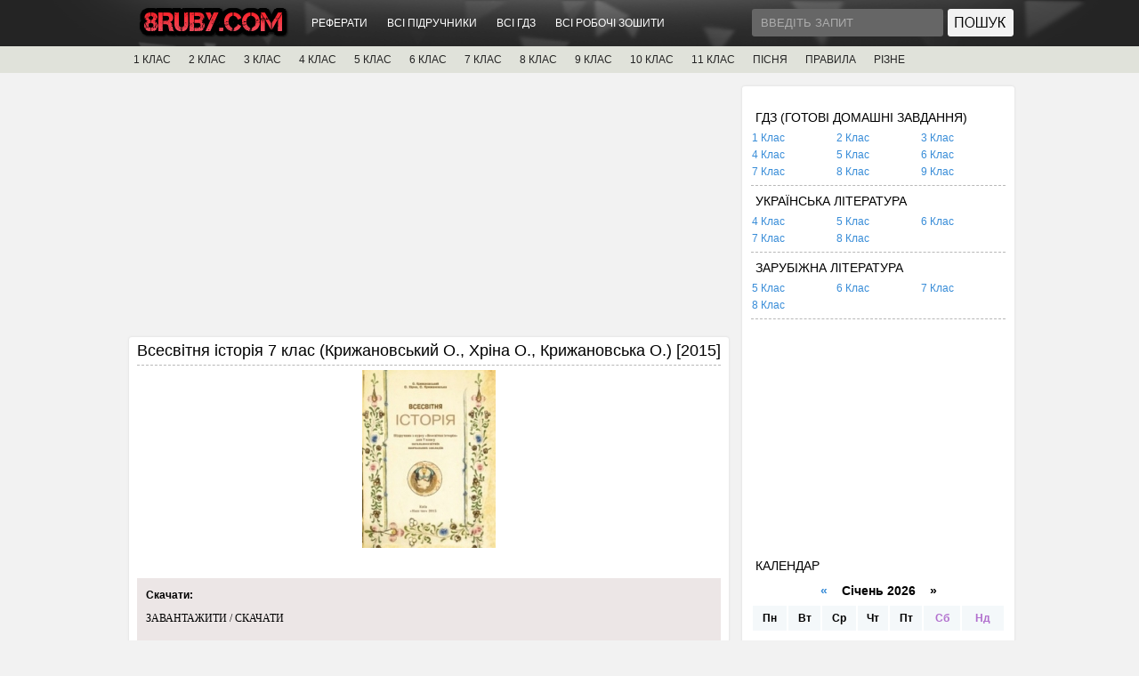

--- FILE ---
content_type: text/html; charset=UTF-8
request_url: http://8ruby.com/books/book7/858-vsesvitnya-istoriya-7-klas-kryzhanovskyy-o-hrina-o-kryzhanovska-o-2015.html
body_size: 10228
content:
<!DOCTYPE html PUBLIC "-//W3C//DTD XHTML 1.0 Transitional//EN" "http://www.w3.org/TR/xhtml1/DTD/xhtml1-transitional.dtd">
<html xmlns="http://www.w3.org/1999/xhtml" xml:lang="uk" lang="uk">
<head>
    <meta http-equiv="Content-Type" content="text/html; charset=utf-8" />
<title>Всесвітня історія 7 клас (Крижановський О., Хріна О., Крижановська О.) [2015] &raquo; Підручники / ГДЗ - 8Ruby.com</title>
<meta name="description" content="Всесвітня історія 7 клас (Крижановський О., Хріна О., Крижановська О.) 2015" />
<meta name="keywords" content="Крижановська, Хріна, Крижановський, історія, Всесвітня" />
<meta property="og:site_name" content="Підручники / ГДЗ - 8Ruby.com" />
<meta property="og:type" content="article" />
<meta property="og:title" content="Всесвітня історія 7 клас (Крижановський О., Хріна О., Крижановська О.) [2015]" />
<meta property="og:url" content="http://8ruby.com/books/book7/858-vsesvitnya-istoriya-7-klas-kryzhanovskyy-o-hrina-o-kryzhanovska-o-2015.html" />
<meta property="og:image" content="http://red.8ruby.com/uploads/posts/2017-09/thumbs/1506250875_7_vi_k_u2015.jpg" />
<link rel="search" type="application/opensearchdescription+xml" href="http://8ruby.com/core/opensearch.php" title="Підручники / ГДЗ - 8Ruby.com" />
<link rel="alternate" type="application/rss+xml" title="Підручники / ГДЗ - 8Ruby.com" href="http://8ruby.com/rss.xml" />
<script type="text/javascript" src="/core/classes/js/jquery.js"></script>
<script type="text/javascript" src="/core/classes/js/jqueryui.js"></script>
<script type="text/javascript" src="/core/classes/js/abcvg_js.js"></script>
<script type="text/javascript" src="/core/classes/js/bbcodes.js"></script>
<script type="text/javascript" src="/core/classes/highslide/highslide.js"></script>
    <link rel="shortcut icon" href="/templates/MainUA/images/favicon.ico" />
	<link media="screen" href="/templates/MainUA/style/style.css" type="text/css" rel="stylesheet" />
    <link media="screen" href="/templates/MainUA/style/engine.css" type="text/css" rel="stylesheet" />
    <script type="text/javascript" src="/templates/MainUA/js/libs.js"></script>
    <script type="text/javascript" src="/templates/MainUA/js/jquery.jmpopups-0.5.1.js"></script>
  <!--[if IE 6]>
  <script src="/templates/MainUA/js/DD_belatedPNG.js"></script>
  <script>
    DD_belatedPNG.fix('.wrapper img, .wrapper, .content, .searchbar, .footer, .navigation');
  </script>
    
  <![endif]--> 
<style>
.short-storymain img{
	width:150px;
	height:200px;
	float:left;
	margin:0 10px 0 0;	
	border:2px solid #e1e1e1;
}
.short-storymain a:hover img{
	opacity:0.9;
	-ms-filter: "progid:DXImageTransform.Microsoft.Alpha(Opacity=90)";
	-moz-opacity: 0.9;
	border:2px solid #e1e1e1;	
}
</style>
<script type="text/javascript">
jQuery(function($) {
    $(".news").addClass("float").filter(":nth-child(3n)").after('<div class="clr"></div>');
});
</script>
<script async src="//pagead2.googlesyndication.com/pagead/js/adsbygoogle.js"></script>
<!-- Google tag (gtag.js) -->
<script async src="https://www.googletagmanager.com/gtag/js?id=G-ZGZ7JTKHNS"></script>
<script>
  window.dataLayer = window.dataLayer || [];
  function gtag(){dataLayer.push(arguments);}
  gtag('js', new Date());

  gtag('config', 'G-ZGZ7JTKHNS');
</script>
</head>
<body>
    <div id="loading-layer" style="display:none">Завантаження. Зачекайте, будь-ласка...</div>
<script type="text/javascript">
<!--
var abcvg_root       = '/';
var abcvg_admin      = '';
var abcvg_login_hash = '';
var abcvg_group      = 5;
var abcvg_skin       = 'MainUA';
var abcvg_wysiwyg    = '0';
var quick_wysiwyg  = '0';
var abcvg_act_lang   = ["Так", "Ні", "Ввід", "Відміна", "Зберегти"];
var menu_short     = 'Швидке редагування';
var menu_full      = 'Повне редагування';
var menu_profile   = 'Перегляд профілю';
var menu_send      = 'Надіслати повідомлення';
var menu_uedit     = 'Адмінцентр';
var abcvg_info       = 'Інформація';
var abcvg_confirm    = 'Підтвердження';
var abcvg_prompt     = 'Ввід інформації';
var abcvg_req_field  = 'Заповніть всі необхідні поля';
var abcvg_del_agree  = 'Ви дійсно хочете видалити? Дану дію буде неможливо відмінити.';
var abcvg_spam_agree = 'Ви дійсно хочете помітити користувача як спамера? Це призведе до видалення всіх його коментарів';
var abcvg_complaint  = 'Вкажіть текст вашої скарги для адміністрації:';
var abcvg_big_text   = 'Виділено занадто великий фрагмент тексту.';
var abcvg_orfo_title = 'Вкажіть коментар для адміністрації до знайденої граматичної помилку';
var abcvg_p_send     = 'Відправити';
var abcvg_p_send_ok  = 'Повідомлення успішно відправлено';
var abcvg_save_ok    = 'Зміни успішно збережені.';
var abcvg_del_news   = 'Видалити новину';
var allow_abcvg_delete_news   = false;
var abcvg_search_delay   = false;
var abcvg_search_value   = '3';
$(function(){
	FastSearch();
});
//-->
</script><script type="text/javascript">  
<!--  
	hs.graphicsDir = '/core/classes/highslide/graphics/';
	hs.outlineType = 'rounded-white';
	hs.numberOfImagesToPreload = 0;
	hs.showCredits = false;
	
	hs.lang = {
		loadingText :     'Завантаження...',
		playTitle :       'Перегляд слайд-шоу (пробіл)',
		pauseTitle:       'Пауза',
		previousTitle :   'Попереднє зображення',
		nextTitle :       'Наступне зображення',
		moveTitle :       'Перемістити',
		closeTitle :      'Закрити (Esc)',
		fullExpandTitle : 'Розгорнути до повного розміру',
		restoreTitle :    'Клікніть для закриття зображення, натисніть та втримуйте для переміщення',
		focusTitle :      'Сфокусувати',
		loadingTitle :    'Натисніть для скасування'
	};
	
	hs.align = 'center';
	hs.transitions = ['expand', 'crossfade'];
	hs.addSlideshow({
		interval: 4000,
		repeat: false,
		useControls: true,
		fixedControls: 'fit',
		overlayOptions: {
			opacity: .75,
			position: 'bottom center',
			hideOnMouseOut: true
		}
	});
//-->
</script>
<div id="toolbar">
  <div class="wrapper">
    
      <h1><a href="/" title="ABCVG"><img src="/templates/MainUA/images/logotype.png" /></a></h1>
        
        <div class="toolmenu">
          <ul class="reset">
			<li><a href="/abstracts/">РЕФЕРАТИ</a></li>
			<li><a href="/books/">ВСІ ПІДРУЧНИКИ</a></li>
			<li><a href="/gdz/">ВСІ ГДЗ</a></li>
			<li><a href="/workbooks/">ВСІ РОБОЧІ ЗОШИТИ</a></li>				
            </ul>
        </div>
    
     <!-- 

	 <a href="javascript:;" onclick="openStaticPopup()" class="auth"></a>
                <div id="loginform" style="display:none;">                
                <div id="loginform" class="popup-head" >
                    <div class="popup_l"><img src="/templates/MainUA/images/spacer.gif" width="1" height="1" /></div>
                    <div class="close"><a href="javascript:;" onclick="$.closePopupLayer('loginPopup')" title="Закрити"></a></div>
                </div>                
                <form method="post" action="">
                <div class="popup-cen">
                    <ul class="loginp reset">
                        <li><input type="text" name="login_name" id="login_name" value="Введіть логін" onblur="if(this.value=='') this.value='Введіть логін';" onfocus="if(this.value=='Введіть логін') this.value='';" class="popinp" /><br /></li>
                        <li><input type="password" name="login_password" id="login_password" value="Введіть пароль" onblur="if(this.value=='') this.value='Введіть пароль';" onfocus="if(this.value=='Введіть пароль') this.value='';" class="popinp" /></li>
                    </ul> 
                    <ul class="reset">
                    	<li><a href="/lostpassword/" class="lostpass">Нагадати пароль?</a></li>               
                		<li><button onclick="submit();" type="submit" title="Увійти" class="popbut" />Увійти</button></li>
                		<input name="login" type="hidden" id="login" value="submit" />
                        <li><a href="/register/" class="register">Реєстрація</a></li>
                    </ul>
                <div class="clr"></div>
                </div>
                </form>              
                <div class="pop_but"></div>                
                </div>
 -->

    <div class="searchbar">
    <form action="" name="searchform" method="post">
      <input type="hidden" name="abcvg" value="search" />
      <input type="hidden" name="subaction" value="search" />
      <ul class="reset">
        <li class="lfield"><input id="story" name="story" value="Введіть запит" onblur="if(this.value=='') this.value='Введіть запит';" onfocus="if(this.value=='Введіть запит') this.value='';" type="text" /></li>
        <li class="lbtn"><input title="Найти" alt="Найти" type="image" src="/templates/MainUA/images/spacer.gif" /></li>
      </ul>
    </form>        
        </div>

    <div class="clr"></div>    
    </div> 
</div>

<div id="toolcat">
     <div class="wrapper">
	<ul id="topmenu" class="reset">
	    <li class="sublnk"><a href="/books/book1/">1 КЛАС</a></li>	
		<li class="sublnk"><a href="/books/book2/">2 КЛАС</a></li>	
		<li class="sublnk"><a href="/books/book3/">3 КЛАС</a></li>	
		<li class="sublnk"><a href="/books/book4/">4 КЛАС</a></li>	
		<li class="sublnk"><a href="/books/book5/">5 КЛАС</a></li>	
		<li class="sublnk"><a href="/books/book6/">6 КЛАС</a></li>	
		<li class="sublnk"><a href="/books/book7/">7 КЛАС</a></li>	
		<li class="sublnk"><a href="/books/book8/">8 КЛАС</a></li>	
		<li class="sublnk"><a href="/books/book9/">9 КЛАС</a></li>
		<li class="sublnk"><a href="/books/book10/">10 КЛАС</a></li>
		<li class="sublnk"><a href="/books/book11/">11 КЛАС</a></li>
		<li class="sublnk"><a href="/pisna_n/">ПІСНЯ</a></li>
        <li class="sublnk"><a href="/ukrmova/">ПРАВИЛА</a></li>
		<li class="sublnk"><a href="/rizne/">РІЗНЕ</a></li>
	</ul>
</div>

</div>

<div class="wrapper">
  <div id="middle">

    <div id="container">
      <div id="content">

 

<!-- 8Ruby #2 -->
<ins class="adsbygoogle"
     style="display:block"
     data-ad-client="ca-pub-0163614094249005"
     data-ad-slot="9620814719"
     data-ad-format="auto"></ins>
<script>
(adsbygoogle = window.adsbygoogle || []).push({});
</script>
		

<div id='abcvg-content'>				  <div class="news">
                  <div class="news_h">
                        <h2 id="news-title">Всесвітня історія 7 клас (Крижановський О., Хріна О., Крижановська О.) [2015] </h2> 
                        <div class="clr"></div>
                    </div>
                    <div class="news_t">				
					<div id="news-id-858" style="display:inline;"><p style="text-align: center;"><!--TBegin:http://red.8ruby.com/uploads/posts/2017-09/1506250875_7_vi_k_u2015.jpg|--><a href="http://red.8ruby.com/uploads/posts/2017-09/1506250875_7_vi_k_u2015.jpg" onclick="return hs.expand(this)" ><img src="http://red.8ruby.com/uploads/posts/2017-09/thumbs/1506250875_7_vi_k_u2015.jpg" alt='Всесвітня історія 7 клас (Крижановський О., Хріна О., Крижановська О.) [2015]' title='Всесвітня історія 7 клас (Крижановський О., Хріна О., Крижановська О.) [2015]'  /></a><!--TEnd--></p>
<p>&nbsp;</p></div>
					  
                    <style>
                    .link-download{
                    	background: #ece6e6;
                    	margin: 10px 0;
                    	padding: 10px;
                    }
                    .link-download a{
                    	font: 12px Tahoma;
                    	color: #000;
                    	margin: 3px 0 3px 0;
                    }
                    .link-download a:hover{
                    	color: #b67800;
                    	text-decoration: underline;
                    }
                    </style>	  	  
                    <div class="link-download">
                    	<div style="padding: 0 0 10px 0;color: #000;font-weight: bold;">Скачати:</div>
                    	<p style="text-align: left;"><span class="attachment"><a href="/core/download.php?id=777" >ЗАВАНТАЖИТИ / СКАЧАТИ</a></span></p>
<p>&nbsp;</p>
                    </div>
                    <div class="clr"></div>	
<!-- 8Ruby #1 -->
<ins class="adsbygoogle"
     style="display:block"
     data-ad-client="ca-pub-0163614094249005"
     data-ad-slot="9867943915"
     data-ad-format="auto"></ins>
<script>
(adsbygoogle = window.adsbygoogle || []).push({});
</script>				
                    </div>
		            <script src="/templates/MainUA/js/share/share.js"></script>
		            <br>
		            <a href="#"><img src="/templates/MainUA/js/share/icon-vk.png" class="goodshare" width="25" data-type="vk" /></a>
		            <a href="#"><img src="/templates/MainUA/js/share/icon-fb.png" class="goodshare" width="25" data-type="fb" /></a>
		            <a href="#"><img src="/templates/MainUA/js/share/icon-tw.png" class="goodshare" width="25" data-type="tw" /></a>
		            <br><br><div class="clr"></div>				
                    <div class="news_b">
                      <div class="author">Переглядів: 2398</div>
                      <div class="date">24.09.2017 - </div>
					  
                    </div>
					
                    <div class="clr"></div>
					<br>Категорія: <a href="/books/">Підручники</a> &raquo; <a href="/books/book7/">Підручники 7 клас</a>
                </div>
				
                <div class="clr"></div>
                <div class="related">
                    <div class="pheading"><h2>Похоже</h2></div>  
                    <ul class="reset">
                        <a href="/books/book11/500-vsesvitnya-istoriya-11-klas-ladychenko-tv-2011.html">Всесвітня історія 11 клас (Ладиченко Т.В.) [2011]</a><br /><a href="/books/book10/426-vsesvitnya-istoriya10-klass-polyanskyy-p-2010.html">Всесвітня історія 10 клас (Полянський П.) [2010]</a><br /><a href="/books/book10/424-vsesvitnya-istoriya-10-klas-ohredko-oe-2010.html">Всесвітня історія 10 клас (Охредько О.Е.) [2010]</a><br /><a href="/books/book7/242-vsesvitnya-istoriya-7-klas-podalyak-ng-lukach-ib-ladychenko-tv-2015.html">Всесвітня історія 7 клас (Подаляк Н.Г., Лукач І.Б., Ладиченко Т.В.) [2015]</a><br /><a href="/books/book7/241-vsesvitnya-istoriya-7-klas-pometun-oi-maliyenko-yub-2015.html">Всесвітня історія 7 клас (Пометун О.І., Малієнко Ю.Б.) [2015]</a><br />
                    </ul>
                </div> 
				
                <div class="clr"></div><br />
	<div class="basecont">
    <h2>Коментарії до <a href="/books/book7/858-vsesvitnya-istoriya-7-klas-kryzhanovskyy-o-hrina-o-kryzhanovska-o-2015.html">Всесвітня історія 7 клас (Крижановський О., Хріна О., Крижановська О.) [2015]</a>:</h2>
	
<div id="abcvg-ajax-comments"></div>
 
	<form  method="post" name="abcvg-comments-form" id="abcvg-comments-form" action="/books/book7/858-vsesvitnya-istoriya-7-klas-kryzhanovskyy-o-hrina-o-kryzhanovska-o-2015.html"><div class="basecont">
    <table class="tableform">
			
			<tr>
				<td class="label">
					Ім'я:<span class="impot">*</span> <input type="text" name="name" id="name" class="f_input" />
				</td>
			</tr>
			<tr>
				<td class="label">
					E-Mail: <input type="text" name="mail" id="mail" class="f_input" />
				</td>
			</tr>		
			
			
			<tr>
				<td class="label">
					Питання: <span id="abcvg-question">2*2+2?</span>
				</td>
			</tr>
			<tr>
				<td class="label">
					Відповідь:<span class="impot">*</span> <input type="text" name="question_answer" id="question_answer" class="f_input" />
				</td>
			</tr>
							
			<tr>
				<td class="editorcomm"><script language="javascript" type="text/javascript">
<!--
var text_enter_url       = "Введіть повний URL лінку";
var text_enter_size       = "Введіть розміри флеш-ролика (ширина, висота)";
var text_enter_flash       = "Введіть посилання на флеш-ролик";
var text_enter_page      = "Введіть номер сторінки";
var text_enter_url_name  = "Введіть назву сайту";
var text_enter_page_name = "Введіть опис лінку";
var text_enter_image    = "Введіть повний URL зображення";
var text_enter_email    = "Введіть e-mail адресу";
var text_code           = "Використання: [CODE] Тут Ваш код.. [/CODE]";
var text_quote          = "Використання: [QUOTE] Тут Ваша Цитата.. [/QUOTE]";
var text_upload         = "Завантаження файлів та зображень на сервер";
var error_no_url        = "Ви повинні ввести URL";
var error_no_title      = "Ви повинні ввести назву";
var error_no_email      = "Ви повинні ввести e-mail адресу";
var prompt_start        = "Введіть текст для форматування";
var img_title   		= "Вкажіть, по якому краю вирівнювати зображення (left, center, right)";
var email_title  	    = "Введіть опис лінку (необов'язково)";
var text_pages  	    = "Сторінка";
var image_align  	    = "center";
var bb_t_emo  	        = "Вставка смайликів";
var bb_t_col  	        = "Колір:";
var text_enter_list     = "Введіть пункт списку. Щоб завершити введення залиште поле порожнім.";
var text_alt_image      = "Введіть опис зображення";
var img_align  	        = "Вирівнювання";
var img_align_sel  	    = "<select name='abcvgimagealign' id='abcvgimagealign' class='ui-widget-content ui-corner-all'><option value='' >Ні</option><option value='left' >По лівому краю</option><option value='right' >По правому краю</option><option value='center' selected>По центру</option></select>";

var selField  = "comments";
var fombj    = document.getElementById( 'abcvg-comments-form' );
-->
</script>
<div class="bb-editor">
<div class="bb-pane">
<b id="b_b" class="bb-btn" onclick="simpletag('b')" title="Напівжирний">Напівжирний</b>
<b id="b_i" class="bb-btn" onclick="simpletag('i')" title="Нахилений текст">Нахилений текст</b>
<b id="b_u" class="bb-btn" onclick="simpletag('u')" title="Підкреслений текст">Підкреслений текст</b>
<b id="b_s" class="bb-btn" onclick="simpletag('s')" title="Перекреслений текст">Перекреслений текст</b>
<span class="bb-sep">|</span>
<b id="b_left" class="bb-btn" onclick="simpletag('left')" title="Вирівнювання по лівому краю">Вирівнювання по лівому краю</b>
<b id="b_center" class="bb-btn" onclick="simpletag('center')" title="По центру">По центру</b>
<b id="b_right" class="bb-btn" onclick="simpletag('right')" title="Вирівнювання по правому краю">Вирівнювання по правому краю</b>
<span class="bb-sep">|</span>
<b id="b_emo" class="bb-btn" onclick="ins_emo(this)" title="Вставка смайликів">Вставка смайликів</b>


<b id="b_color" class="bb-btn" onclick="ins_color(this)" title="Вибір кольору">Вибір кольору</b>
<span class="bb-sep">|</span>
<b id="b_hide" class="bb-btn" onclick="simpletag('hide')" title="Прихований текст">Прихований текст</b>
<b id="b_quote" class="bb-btn" onclick="simpletag('quote')" title="Вставка цитати">Вставка цитати</b>
<b id="b_tnl" class="bb-btn" onclick="translit()" title="Перетворити вибраний текст з транслітерації в кирилицю">Перетворити вибраний текст з транслітерації в кирилицю</b>
<b id="b_spoiler" class="bb-btn" onclick="simpletag('spoiler')" title="Вставка спойлера">Вставка спойлера</b>
</div>
<div id="abcvg_emos" style="display: none;" title="Вставка смайликів"><div style="width:100%;height:100%;overflow: auto;"><table cellpadding="0" cellspacing="0" border="0" width="100%"><tr><td style="padding:2px;" align="center"><a href="#" onclick="abcvg_smiley(':angel:'); return false;"><img style="border: none;" alt="angel" src="http://8ruby.com/core/data/emoticons/angel.gif" /></a></td><td style="padding:2px;" align="center"><a href="#" onclick="abcvg_smiley(':angry:'); return false;"><img style="border: none;" alt="angry" src="http://8ruby.com/core/data/emoticons/angry.gif" /></a></td><td style="padding:2px;" align="center"><a href="#" onclick="abcvg_smiley(':bag:'); return false;"><img style="border: none;" alt="bag" src="http://8ruby.com/core/data/emoticons/bag.gif" /></a></td><td style="padding:2px;" align="center"><a href="#" onclick="abcvg_smiley(':batman:'); return false;"><img style="border: none;" alt="batman" src="http://8ruby.com/core/data/emoticons/batman.gif" /></a></td></tr><tr><td style="padding:2px;" align="center"><a href="#" onclick="abcvg_smiley(':biggrin:'); return false;"><img style="border: none;" alt="biggrin" src="http://8ruby.com/core/data/emoticons/biggrin.gif" /></a></td><td style="padding:2px;" align="center"><a href="#" onclick="abcvg_smiley(':blahblah:'); return false;"><img style="border: none;" alt="blahblah" src="http://8ruby.com/core/data/emoticons/blahblah.gif" /></a></td><td style="padding:2px;" align="center"><a href="#" onclick="abcvg_smiley(':blink:'); return false;"><img style="border: none;" alt="blink" src="http://8ruby.com/core/data/emoticons/blink.gif" /></a></td><td style="padding:2px;" align="center"><a href="#" onclick="abcvg_smiley(':book:'); return false;"><img style="border: none;" alt="book" src="http://8ruby.com/core/data/emoticons/book.gif" /></a></td></tr><tr><td style="padding:2px;" align="center"><a href="#" onclick="abcvg_smiley(':booze:'); return false;"><img style="border: none;" alt="booze" src="http://8ruby.com/core/data/emoticons/booze.gif" /></a></td><td style="padding:2px;" align="center"><a href="#" onclick="abcvg_smiley(':bye:'); return false;"><img style="border: none;" alt="bye" src="http://8ruby.com/core/data/emoticons/bye.gif" /></a></td><td style="padding:2px;" align="center"><a href="#" onclick="abcvg_smiley(':cake:'); return false;"><img style="border: none;" alt="cake" src="http://8ruby.com/core/data/emoticons/cake.gif" /></a></td><td style="padding:2px;" align="center"><a href="#" onclick="abcvg_smiley(':confused:'); return false;"><img style="border: none;" alt="confused" src="http://8ruby.com/core/data/emoticons/confused.gif" /></a></td></tr><tr><td style="padding:2px;" align="center"><a href="#" onclick="abcvg_smiley(':cool:'); return false;"><img style="border: none;" alt="cool" src="http://8ruby.com/core/data/emoticons/cool.gif" /></a></td><td style="padding:2px;" align="center"><a href="#" onclick="abcvg_smiley(':cranky:'); return false;"><img style="border: none;" alt="cranky" src="http://8ruby.com/core/data/emoticons/cranky.gif" /></a></td><td style="padding:2px;" align="center"><a href="#" onclick="abcvg_smiley(':crazy:'); return false;"><img style="border: none;" alt="crazy" src="http://8ruby.com/core/data/emoticons/crazy.gif" /></a></td><td style="padding:2px;" align="center"><a href="#" onclick="abcvg_smiley(':cry:'); return false;"><img style="border: none;" alt="cry" src="http://8ruby.com/core/data/emoticons/cry.gif" /></a></td></tr><tr><td style="padding:2px;" align="center"><a href="#" onclick="abcvg_smiley(':deal:'); return false;"><img style="border: none;" alt="deal" src="http://8ruby.com/core/data/emoticons/deal.gif" /></a></td><td style="padding:2px;" align="center"><a href="#" onclick="abcvg_smiley(':devil:'); return false;"><img style="border: none;" alt="devil" src="http://8ruby.com/core/data/emoticons/devil.gif" /></a></td><td style="padding:2px;" align="center"><a href="#" onclick="abcvg_smiley(':dollar:'); return false;"><img style="border: none;" alt="dollar" src="http://8ruby.com/core/data/emoticons/dollar.gif" /></a></td><td style="padding:2px;" align="center"><a href="#" onclick="abcvg_smiley(':dont:'); return false;"><img style="border: none;" alt="dont" src="http://8ruby.com/core/data/emoticons/dont.gif" /></a></td></tr><tr><td style="padding:2px;" align="center"><a href="#" onclick="abcvg_smiley(':dry:'); return false;"><img style="border: none;" alt="dry" src="http://8ruby.com/core/data/emoticons/dry.gif" /></a></td><td style="padding:2px;" align="center"><a href="#" onclick="abcvg_smiley(':eek:'); return false;"><img style="border: none;" alt="eek" src="http://8ruby.com/core/data/emoticons/eek.gif" /></a></td><td style="padding:2px;" align="center"><a href="#" onclick="abcvg_smiley(':evil:'); return false;"><img style="border: none;" alt="evil" src="http://8ruby.com/core/data/emoticons/evil.gif" /></a></td><td style="padding:2px;" align="center"><a href="#" onclick="abcvg_smiley(':fear:'); return false;"><img style="border: none;" alt="fear" src="http://8ruby.com/core/data/emoticons/fear.gif" /></a></td></tr><tr><td style="padding:2px;" align="center"><a href="#" onclick="abcvg_smiley(':flower:'); return false;"><img style="border: none;" alt="flower" src="http://8ruby.com/core/data/emoticons/flower.gif" /></a></td><td style="padding:2px;" align="center"><a href="#" onclick="abcvg_smiley(':fool:'); return false;"><img style="border: none;" alt="fool" src="http://8ruby.com/core/data/emoticons/fool.gif" /></a></td><td style="padding:2px;" align="center"><a href="#" onclick="abcvg_smiley(':fudge:'); return false;"><img style="border: none;" alt="fudge" src="http://8ruby.com/core/data/emoticons/fudge.gif" /></a></td><td style="padding:2px;" align="center"><a href="#" onclick="abcvg_smiley(':haha:'); return false;"><img style="border: none;" alt="haha" src="http://8ruby.com/core/data/emoticons/haha.gif" /></a></td></tr><tr><td style="padding:2px;" align="center"><a href="#" onclick="abcvg_smiley(':hands:'); return false;"><img style="border: none;" alt="hands" src="http://8ruby.com/core/data/emoticons/hands.gif" /></a></td><td style="padding:2px;" align="center"><a href="#" onclick="abcvg_smiley(':happy:'); return false;"><img style="border: none;" alt="happy" src="http://8ruby.com/core/data/emoticons/happy.gif" /></a></td><td style="padding:2px;" align="center"><a href="#" onclick="abcvg_smiley(':heart:'); return false;"><img style="border: none;" alt="heart" src="http://8ruby.com/core/data/emoticons/heart.gif" /></a></td><td style="padding:2px;" align="center"><a href="#" onclick="abcvg_smiley(':hello:'); return false;"><img style="border: none;" alt="hello" src="http://8ruby.com/core/data/emoticons/hello.gif" /></a></td></tr><tr><td style="padding:2px;" align="center"><a href="#" onclick="abcvg_smiley(':help:'); return false;"><img style="border: none;" alt="help" src="http://8ruby.com/core/data/emoticons/help.gif" /></a></td><td style="padding:2px;" align="center"><a href="#" onclick="abcvg_smiley(':holiday:'); return false;"><img style="border: none;" alt="holiday" src="http://8ruby.com/core/data/emoticons/holiday.gif" /></a></td><td style="padding:2px;" align="center"><a href="#" onclick="abcvg_smiley(':huh:'); return false;"><img style="border: none;" alt="huh" src="http://8ruby.com/core/data/emoticons/huh.gif" /></a></td><td style="padding:2px;" align="center"><a href="#" onclick="abcvg_smiley(':icecream:'); return false;"><img style="border: none;" alt="icecream" src="http://8ruby.com/core/data/emoticons/icecream.gif" /></a></td></tr><tr><td style="padding:2px;" align="center"><a href="#" onclick="abcvg_smiley(':killed:'); return false;"><img style="border: none;" alt="killed" src="http://8ruby.com/core/data/emoticons/killed.gif" /></a></td><td style="padding:2px;" align="center"><a href="#" onclick="abcvg_smiley(':king:'); return false;"><img style="border: none;" alt="king" src="http://8ruby.com/core/data/emoticons/king.gif" /></a></td><td style="padding:2px;" align="center"><a href="#" onclick="abcvg_smiley(':kiss:'); return false;"><img style="border: none;" alt="kiss" src="http://8ruby.com/core/data/emoticons/kiss.gif" /></a></td><td style="padding:2px;" align="center"><a href="#" onclick="abcvg_smiley(':laugh:'); return false;"><img style="border: none;" alt="laugh" src="http://8ruby.com/core/data/emoticons/laugh.gif" /></a></td></tr><tr><td style="padding:2px;" align="center"><a href="#" onclick="abcvg_smiley(':lol:'); return false;"><img style="border: none;" alt="lol" src="http://8ruby.com/core/data/emoticons/lol.gif" /></a></td><td style="padding:2px;" align="center"><a href="#" onclick="abcvg_smiley(':love:'); return false;"><img style="border: none;" alt="love" src="http://8ruby.com/core/data/emoticons/love.gif" /></a></td><td style="padding:2px;" align="center"><a href="#" onclick="abcvg_smiley(':megaphone:'); return false;"><img style="border: none;" alt="megaphone" src="http://8ruby.com/core/data/emoticons/megaphone.gif" /></a></td><td style="padding:2px;" align="center"><a href="#" onclick="abcvg_smiley(':mellow:'); return false;"><img style="border: none;" alt="mellow" src="http://8ruby.com/core/data/emoticons/mellow.gif" /></a></td></tr><tr><td style="padding:2px;" align="center"><a href="#" onclick="abcvg_smiley(':mobile:'); return false;"><img style="border: none;" alt="mobile" src="http://8ruby.com/core/data/emoticons/mobile.gif" /></a></td><td style="padding:2px;" align="center"><a href="#" onclick="abcvg_smiley(':music:'); return false;"><img style="border: none;" alt="music" src="http://8ruby.com/core/data/emoticons/music.gif" /></a></td><td style="padding:2px;" align="center"><a href="#" onclick="abcvg_smiley(':no:'); return false;"><img style="border: none;" alt="no" src="http://8ruby.com/core/data/emoticons/no.gif" /></a></td><td style="padding:2px;" align="center"><a href="#" onclick="abcvg_smiley(':ok:'); return false;"><img style="border: none;" alt="ok" src="http://8ruby.com/core/data/emoticons/ok.gif" /></a></td></tr><tr><td style="padding:2px;" align="center"><a href="#" onclick="abcvg_smiley(':online2long:'); return false;"><img style="border: none;" alt="online2long" src="http://8ruby.com/core/data/emoticons/online2long.gif" /></a></td><td style="padding:2px;" align="center"><a href="#" onclick="abcvg_smiley(':prof:'); return false;"><img style="border: none;" alt="prof" src="http://8ruby.com/core/data/emoticons/prof.gif" /></a></td><td style="padding:2px;" align="center"><a href="#" onclick="abcvg_smiley(':respect:'); return false;"><img style="border: none;" alt="respect" src="http://8ruby.com/core/data/emoticons/respect.gif" /></a></td><td style="padding:2px;" align="center"><a href="#" onclick="abcvg_smiley(':rolleyes:'); return false;"><img style="border: none;" alt="rolleyes" src="http://8ruby.com/core/data/emoticons/rolleyes.gif" /></a></td></tr><tr><td style="padding:2px;" align="center"><a href="#" onclick="abcvg_smiley(':sad:'); return false;"><img style="border: none;" alt="sad" src="http://8ruby.com/core/data/emoticons/sad.gif" /></a></td><td style="padding:2px;" align="center"><a href="#" onclick="abcvg_smiley(':santa:'); return false;"><img style="border: none;" alt="santa" src="http://8ruby.com/core/data/emoticons/santa.gif" /></a></td><td style="padding:2px;" align="center"><a href="#" onclick="abcvg_smiley(':shades:'); return false;"><img style="border: none;" alt="shades" src="http://8ruby.com/core/data/emoticons/shades.gif" /></a></td><td style="padding:2px;" align="center"><a href="#" onclick="abcvg_smiley(':shock:'); return false;"><img style="border: none;" alt="shock" src="http://8ruby.com/core/data/emoticons/shock.gif" /></a></td></tr><tr><td style="padding:2px;" align="center"><a href="#" onclick="abcvg_smiley(':shutup:'); return false;"><img style="border: none;" alt="shutup" src="http://8ruby.com/core/data/emoticons/shutup.gif" /></a></td><td style="padding:2px;" align="center"><a href="#" onclick="abcvg_smiley(':shy:'); return false;"><img style="border: none;" alt="shy" src="http://8ruby.com/core/data/emoticons/shy.gif" /></a></td><td style="padding:2px;" align="center"><a href="#" onclick="abcvg_smiley(':sleep:'); return false;"><img style="border: none;" alt="sleep" src="http://8ruby.com/core/data/emoticons/sleep.gif" /></a></td><td style="padding:2px;" align="center"><a href="#" onclick="abcvg_smiley(':smile:'); return false;"><img style="border: none;" alt="smile" src="http://8ruby.com/core/data/emoticons/smile.gif" /></a></td></tr><tr><td style="padding:2px;" align="center"><a href="#" onclick="abcvg_smiley(':smok:'); return false;"><img style="border: none;" alt="smok" src="http://8ruby.com/core/data/emoticons/smok.gif" /></a></td><td style="padding:2px;" align="center"><a href="#" onclick="abcvg_smiley(':snap:'); return false;"><img style="border: none;" alt="snap" src="http://8ruby.com/core/data/emoticons/snap.gif" /></a></td><td style="padding:2px;" align="center"><a href="#" onclick="abcvg_smiley(':surprised:'); return false;"><img style="border: none;" alt="surprised" src="http://8ruby.com/core/data/emoticons/surprised.gif" /></a></td><td style="padding:2px;" align="center"><a href="#" onclick="abcvg_smiley(':suspect:'); return false;"><img style="border: none;" alt="suspect" src="http://8ruby.com/core/data/emoticons/suspect.gif" /></a></td></tr><tr><td style="padding:2px;" align="center"><a href="#" onclick="abcvg_smiley(':teehee:'); return false;"><img style="border: none;" alt="teehee" src="http://8ruby.com/core/data/emoticons/teehee.gif" /></a></td><td style="padding:2px;" align="center"><a href="#" onclick="abcvg_smiley(':thumb:'); return false;"><img style="border: none;" alt="thumb" src="http://8ruby.com/core/data/emoticons/thumb.gif" /></a></td><td style="padding:2px;" align="center"><a href="#" onclick="abcvg_smiley(':tongue:'); return false;"><img style="border: none;" alt="tongue" src="http://8ruby.com/core/data/emoticons/tongue.gif" /></a></td><td style="padding:2px;" align="center"><a href="#" onclick="abcvg_smiley(':unsure:'); return false;"><img style="border: none;" alt="unsure" src="http://8ruby.com/core/data/emoticons/unsure.gif" /></a></td></tr><tr><td style="padding:2px;" align="center"><a href="#" onclick="abcvg_smiley(':up:'); return false;"><img style="border: none;" alt="up" src="http://8ruby.com/core/data/emoticons/up.gif" /></a></td><td style="padding:2px;" align="center"><a href="#" onclick="abcvg_smiley(':v:'); return false;"><img style="border: none;" alt="v" src="http://8ruby.com/core/data/emoticons/v.gif" /></a></td><td style="padding:2px;" align="center"><a href="#" onclick="abcvg_smiley(':wacko:'); return false;"><img style="border: none;" alt="wacko" src="http://8ruby.com/core/data/emoticons/wacko.gif" /></a></td><td style="padding:2px;" align="center"><a href="#" onclick="abcvg_smiley(':weep:'); return false;"><img style="border: none;" alt="weep" src="http://8ruby.com/core/data/emoticons/weep.gif" /></a></td></tr><tr><td style="padding:2px;" align="center"><a href="#" onclick="abcvg_smiley(':wink:'); return false;"><img style="border: none;" alt="wink" src="http://8ruby.com/core/data/emoticons/wink.gif" /></a></td><td style="padding:2px;" align="center"><a href="#" onclick="abcvg_smiley(':xmas:'); return false;"><img style="border: none;" alt="xmas" src="http://8ruby.com/core/data/emoticons/xmas.gif" /></a></td><td style="padding:2px;" align="center"><a href="#" onclick="abcvg_smiley(':yes:'); return false;"><img style="border: none;" alt="yes" src="http://8ruby.com/core/data/emoticons/yes.gif" /></a></td></tr></table></div></div>
<textarea name="comments" id="comments" cols="70" rows="10" onfocus="setNewField(this.name, document.getElementById( 'abcvg-comments-form' ))"></textarea>
</div></td>
			</tr>
			
			
		</table>
		<div class="fieldsubmit">
			<button type="submit" name="submit" class="button"><span>Добавити</span></button>
		</div>
</div>
		<input type="hidden" name="subaction" value="addcomment" />
		<input type="hidden" name="post_id" id="post_id" value="858" /></form><script language="javascript" type="text/javascript">
<!--
$(function(){

	$('#abcvg-comments-form').submit(function() {
	  doAddComments();
	  return false;
	});

});

function reload () {

	var rndval = new Date().getTime(); 

	document.getElementById('abcvg-captcha').innerHTML = '<img src="/core/modules/antibot.php?rndval=' + rndval + '" width="120" height="50" alt="" /><br /><a onclick="reload(); return false;" href="#">оновити, якщо не видно коду</a>';

};
//-->
</script>	
	</div></div>

<!-- 8Ruby #7 -->
<ins class="adsbygoogle"
     style="display:inline-block;width:650px;height:90px"
     data-ad-client="ca-pub-0163614094249005"
     data-ad-slot="3821410318"></ins>
<script>
(adsbygoogle = window.adsbygoogle || []).push({});
</script>

      </div><!-- #content-->
    </div><!-- #container-->

    <div class="sidebar" id="sideRight">
        ﻿          <!--<div class="block">
          <h3>Ми на інших сайтах</h3>
          <center><a href="/vk/" rel="nofollow" target="_blank"><img src="/templates/MainUA/images/vk.png"/></a>
          <a href="/fb/" rel="nofollow" target="_blank"><img src="/templates/MainUA/images/facebook.png"/></a>
          <a href="/tw/" rel="nofollow" target="_blank"><img src="/templates/MainUA/images/twitter.png"/></a>
          <a href="/gplus/" target="_blank"><img src="/templates/MainUA/images/google-plus.png"/></a>
          <a href="/rss.xml" rel="nofollow" target="_blank"><img src="/templates/MainUA/images/rss2.png"/></a></center><br>         
          </div>-->
          <div class="block">
          <h3>ГДЗ (Готові домашні завдання)</h3>
		  <table width='100%' cellpadding='0' cellspacing='1'>
		  <tr>
			<td><a href="/gdz1.html">1 Клас</a></td>
			<td><a href="/gdz/gdz2/">2 Клас</a></td>
			<td><a href="/gdz/gdz3/">3 Клас</a></td>
			</tr>
			<tr>
			<td><a href="/gdz4.html">4 Клас</a></td>
			<td><a href="/gdz/gdz5/">5 Клас</a></td>
			<td><a href="/gdz/gdz6/">6 Клас</a></td>
			</tr>
			<tr>				
			<td><a href="/gdz/gdz7/">7 Клас</a></td>
			<td><a href="/gdz/gdz8/">8 Клас</a></td>
			<td><a href="/gdz/gdz9/">9 Клас</a></td>
		  </tr>		  
		  </table>
		  </div> 
	      <div class="block">
          <h3>Українська література</h3>
		  <table width='100%' cellpadding='0' cellspacing='1'>
		  <tr>
			<td><a href="/read_all/read_4u/">4 Клас</a></td>
			<td><a href="/read_all/read_5u/">5 Клас</a></td>
			<td><a href="/read_all/read_6u/">6 Клас</a></td></tr>
            <tr><td><a href="/read_all/read_7u/">7 Клас</a></td>
            <td><a href="/read_all/read_8u/">8 Клас</a></td>
		  </tr>	  
		  </table>
		  </div> 
	      <div class="block">
          <h3>Зарубіжна література</h3>
		  <table width='100%' cellpadding='0' cellspacing='1'>
		  <tr>
			<td><a href="/read_all/read_5z/">5 Клас</a></td>
			<td><a href="/read_all/read_6z/">6 Клас</a></td>
            <td><a href="/read_all/read_7z/">7 Клас</a></td></tr>
            <tr><td><a href="/read_all/read_8z/">8 Клас</a></td>
		  </tr>	  
		  </table>
		  </div> 
<!-- 8Ruby #5 -->
<ins class="adsbygoogle"
     style="display:inline-block;width:300px;height:250px"
     data-ad-client="ca-pub-0163614094249005"
     data-ad-slot="8391210716"></ins>
<script>
(adsbygoogle = window.adsbygoogle || []).push({});
</script>		  
          <!--<div class="block">
          <h3>Нове на сайті</h3>
		  <ul class="topnews">
          <table>  
          <tr><td><li> <a href="/lkazka/2897-zlamana-yablunka-vasyl-suhomlynskyy-opovidannya.html"> <span>ЗЛАМАНА ЯБЛУНЬКА (Василь Сухомлинський)...</span></a> </li><li> <a href="/pisna_n/2808-pryyshly-schedruvaty-ukrayinska-narodna-pisnya-schedrivka.html"> <span>ПРИЙШЛИ ЩЕДРУВАТИ (українська народна...</span></a> </li><li> <a href="/lkazka/2772-remchyk-anatoliy-grygoruk-opovidannya.html"> <span>РЕМЧИК (Анатолій Григорук) оповідання...</span></a> </li><li> <a href="/lkazka/2771-popelyasta-mysha-ivan-polaguta-literaturna-kazka.html"> <span>ПОПЕЛЯСТА МИША (Іван Полагута)...</span></a> </li><li> <a href="/nkazka/2770-legenda-pro-flamingo-afrykanska-narodna-legenda.html"> <span>ЛЕГЕНДА ПРО ФЛАМІНГО  африканська...</span></a> </li><li> <a href="/ukrmova/2636-pryklady-anotaciy.html"> <span>Приклади написання анотацій...</span></a> </li><li> <a href="/lkazka/2762-silskyy-zlodiy-prylyuk-d-opovidannya.html"> <span>СІЛЬСЬКИЙ ЗЛОДІЙ (Прилюк Д) оповідання...</span></a> </li><li> <a href="/ukrmova/2572-cherguvannya-zvuku-i-y.html"> <span>Чергування звуку [і] – [й]...</span></a> </li></td></tr>	  
          </table>
		  </ul>
          </div>--> 	  
		  <div class="block">
          <h3>Календар</h3>
		  <ul class="topnews">
		  <div id="calendar-layer"><table id="calendar" cellpadding="3" class="calendar"><tr><th colspan="7" class="monthselect"><a class="monthlink" onclick="doCalendar('12','2025','right'); return false;" href="http://8ruby.com/2025/12/" title="Попередній місяць">&laquo;</a>&nbsp;&nbsp;&nbsp;&nbsp;Січень 2026&nbsp;&nbsp;&nbsp;&nbsp;&raquo;</th></tr><tr><th class="workday">Пн</th><th class="workday">Вт</th><th class="workday">Ср</th><th class="workday">Чт</th><th class="workday">Пт</th><th class="weekday">Сб</th><th class="weekday">Нд</th></tr><tr><td colspan="3">&nbsp;</td><td  class="day" >1</td><td  class="day" >2</td><td  class="weekday" >3</td><td  class="weekday" >4</td></tr><tr><td  class="day" >5</td><td  class="day" >6</td><td  class="day" >7</td><td  class="day" >8</td><td  class="day" >9</td><td  class="weekday" >10</td><td  class="weekday" >11</td></tr><tr><td  class="day" >12</td><td  class="day" >13</td><td  class="day" >14</td><td  class="day" >15</td><td  class="day" >16</td><td  class="weekday day-current" >17</td><td  class="weekday" >18</td></tr><tr><td  class="day" >19</td><td  class="day" >20</td><td  class="day" >21</td><td  class="day" >22</td><td  class="day" >23</td><td  class="weekday" >24</td><td  class="weekday" >25</td></tr><tr><td  class="day" >26</td><td  class="day" >27</td><td  class="day" >28</td><td  class="day" >29</td><td  class="day" >30</td><td  class="weekday" >31</td><td colspan="1">&nbsp;</td></tr></table></div>
		  </ul>
          </div>	
		  <div class="block">
          <h3>Опитування</h3>
		  <script language="javascript" type="text/javascript">
<!--
function doVote( event ){

	
	var vote_check = $('#abcvg-vote input:radio[name=vote_check]:checked').val();

	ShowLoading('');

	$.get(abcvg_root + "core/ajax/vote.php", { vote_id: "11", vote_action: event, vote_check: vote_check, vote_skin: abcvg_skin }, function(data){

		HideLoading('');

		$("#vote-layer").fadeOut(500, function() {
			$(this).html(data);
			$(this).fadeIn(500);
		});

	});
}
//-->
</script><div id='vote-layer'><div id="votes" class="block" style="margin-bottom: 1px;">
	<div class="dcont">
		<p class="vtitle"><b>Що вас цікавить більше?</b></p>
		<div class="dpad">
			<form method="post" name="vote" action=''>
			<div id="abcvg-vote"><div class="vote"><input name="vote_check" type="radio" checked="checked" value="0" /> ГДЗ</div><div class="vote"><input name="vote_check" type="radio"  value="1" /> Підручники</div><div class="vote"><input name="vote_check" type="radio"  value="2" /> Зошити</div><div class="vote"><input name="vote_check" type="radio"  value="3" /> Реферати</div></div>
			<br />
			
			
				<input type="hidden" name="vote_action" value="vote" />
				<input type="hidden" name="vote_id" id="vote_id" value="11" />
				<button class="button" type="submit" onclick="doVote('vote'); return false;" ><span>Голосувати</span></button>
				<button class="button" type="button" onclick="doVote('results'); return false;" ><span>Результати</span></button><br><br>
				<button class="button" type="button" onclick="ShowAllVotes(); return false;" ><span>Архів</span></button>
			</form>
			
		</div>
	</div>
	<div class="dbtm">&nbsp;</div>
</div></div>
		  </div>
		  
    </div><!-- .sidebar#sideRight -->

  </div><!-- #middle-->

</div><!-- #wrapper -->
<div id="footer">
  <div class="wrapper">
    <div class="copyright">&sdot; Powered by <a href="http://abcvg.com/" title="ABCVG Network">ABCVG Network</a> © 2015 - 2026 ~  Час генерації: 0.021 секунд.
	<br /><a href="/rss.xml" target="_blank">RSS</a> / 
	<a href="/feedback/">Зворотній зв'язок</a> / 
	<a href="/sitemap.xml">XML карта</a>
	</div>
    <!--<div class="counts">
      <ul class="reset">
		<li>
</li>
</ul>
</div>-->
</body>
</html>

--- FILE ---
content_type: text/html; charset=utf-8
request_url: https://www.google.com/recaptcha/api2/aframe
body_size: 269
content:
<!DOCTYPE HTML><html><head><meta http-equiv="content-type" content="text/html; charset=UTF-8"></head><body><script nonce="g0uFCS6l_ZuXfkIXKZwi3w">/** Anti-fraud and anti-abuse applications only. See google.com/recaptcha */ try{var clients={'sodar':'https://pagead2.googlesyndication.com/pagead/sodar?'};window.addEventListener("message",function(a){try{if(a.source===window.parent){var b=JSON.parse(a.data);var c=clients[b['id']];if(c){var d=document.createElement('img');d.src=c+b['params']+'&rc='+(localStorage.getItem("rc::a")?sessionStorage.getItem("rc::b"):"");window.document.body.appendChild(d);sessionStorage.setItem("rc::e",parseInt(sessionStorage.getItem("rc::e")||0)+1);localStorage.setItem("rc::h",'1768662179581');}}}catch(b){}});window.parent.postMessage("_grecaptcha_ready", "*");}catch(b){}</script></body></html>

--- FILE ---
content_type: text/css
request_url: http://8ruby.com/templates/MainUA/style/style.css
body_size: 15154
content:
* {margin: 0; padding: 0;}
html {height: 100%;}
body {background-color:#f2f2f2; font: 12px/18px Tahoma, Arial, Verdana, sans-serif; width: 100%; height: 100%;}

h1, h2, h3, h4, h5 { line-height: normal; }
h1 { font-size: 1.25em; } h2 { font-size: 1.2em; } h3 { font-size: 1.15em; } h4 { font-size: 1.1em; } h5 { font-size: 1em; }

a { color: #398dd8; text-decoration: none; }
a:hover { text-decoration: underline; }
a img  { border: 0 none; }

ul{list-style:none;}

p { 
	line-height: 24px;
	margin: 0 0 0 0;
}
input {vertical-align: middle;}

.news table {width: 100%;border: 4px double black;border-collapse: collapse;}
.news th {text-align: left;background: #ccc;padding: 5px;border: 1px solid black;}
.news td {padding: 5px; border: 1px solid black;}

.reset, .reset li { list-style: none; padding: 0; margin: 0; }
.clr { clear: both; }
.lcol, .rcol, form { display: inline; }
.lcol { float: left; } .rcol { float: right; }
.small { font-size: 0.9em; }

.btn_reglog, .fbutton, .headlinks ul a, #loading-layer, #dropmenudiv { -webkit-border-radius: 6px; -moz-border-radius: 6px; border-radius: 6px; }

.sharetext, .popbut, .register, .searchbar .lfield input, #toolcat li a:hover, .toolmenu li a:hover, #topmenu .sublnk.selected a, #topmenu li.sublnk ul, .abouts, .news, .date, .more a, .category, .author, .author a, .reply, .navigation a, .navigation span, .pnext, .pprev, .basecont, #sideRight, .caption span, .caption img, .counts ul li, .newsimg {border-radius:3px; -moz-border-radius:3px; -webkit-border-radius:3px;}

.abouts, .news, .basecont, #sideRight {-moz-box-shadow: 0 0 3px rgba(0,0,0,0.11); -webkit-box-shadow: 0 0 3px rgba(0,0,0,0.11); box-shadow: 0 0 3px rgba(0,0,0,0.11);}

.wrapper {width: 1000px; margin: 0 auto; min-height: 100%; height: auto !important; height: 100%;}

/* Toolbar
-----------------------------------------------------------------------------*/
#toolbar {height:52px; background:#242424 url("../images/toolbar_bg.png") no-repeat center;}
  .wrapper h1 {width:164px; height:38px; padding:7px 0 0 0; float:left;}

/*--- ������ ����� ���� ---*/  
#toolbar .toolmenu {float:left;}
  .toolmenu ul {margin:12px 0 0 35px;}
  .toolmenu ul li {float:left;}
  .toolmenu li a {display:block; color:#fff; text-transform:uppercase; padding:5px 11px;}
    .toolmenu li a:hover {background:#26bce5; padding:5px 11px; text-decoration:none;}

/*--- ����������� ---*/      
#toolbar .auth {background:url("../images/toolbut.png") no-repeat; width:32px; height:31px; float:left; margin:10px 0 0 28px;}
  #toolbar .auth:hover {background:url("../images/toolbut.png") no-repeat 0 -31px; cursor:pointer;}
  .avatar {padding-right:10px;}
  .loginenter li a {color:#242424; font-size:11px;}

.popup-head {background:url("../images/pophead.png") no-repeat; width:310px; height:73px;}
.popup_l {background:url("../images/popup-logo.png") no-repeat; width:164px; height:38px; float:left; margin:14px;}
.close a{background:url("../images/close.png") no-repeat; width:15px; height:15px; float:right; margin:10px;}
  .close a:hover {background-position:0 -15px;}
.popup-cen {background:url("../images/popbg.png") repeat-y; padding:0 19px;}
  .loginp li {padding:0 0 5px 0;}
.pop_but {background:url("../images/popbut.png") no-repeat bottom; height:7px;}
.popinp {border:0 none; background:url("../images/popinput.png") no-repeat; width:272px; height:23px; color:#888; text-indent:10px;}
.popbut {border:0 none; background:#26bce5; padding:3px; cursor:pointer; float:right; color:#fff;}
.register {background:#242424; padding:3px; cursor:pointer; float:right; color:#fff; margin-right:5px;}
.lostpass {float:left; padding:3px 0 0 0; color:#242424;}
      

/*--- ����� �� ����� ---*/  
#toolbar .searchbar {float:right; width:295px; height:31px; margin-top:10px;}  
  .searchbar ul li {float:left;}
  .searchbar .lfield input {background:#666; border:0; height:31px; color:#acacac; text-transform:uppercase; width:215px; text-indent:10px;}
  .searchbar .lbtn input { width: 74px; height: 31px; background: url("../images/toolbut.png") no-repeat -32px 0; margin-left:5px;}
    .searchbar .lbtn input:hover { background-position: -32px -31px; }    

/*--- ��������� ---*/  
#toolcat {height:30px; background:#e0e2da; margin-bottom:15px;}
  #toolcat ul li {float:left; display:block; margin-top:6px;}
  #toolcat li a { padding:3px 10px; color:#242424;}
    #toolcat li a:hover {background:#26bce5; padding:3px 10px; text-decoration:none; color:#fff;}
    #topmenu .sublnk.selected a {background:#26bce5; color:#fff;}        
    #topmenu .sublnk { position: relative; }
    #topmenu li.sublnk ul {background: #26bce5 url("../images/sublink.png") repeat-x top; width:100%; margin: 0; top: 17px; left: 0; position: absolute; z-index: 1999; display: none;}
    #topmenu li.sublnk ul li a, #topmenu li.sublnk ul li { float: none; text-transform: none; }
    #topmenu li.sublnk ul li { padding: 0;}
    #topmenu li.sublnk ul li a { text-shadow: none; color: #fff; padding: 0 5px !important; }
      #topmenu li.sublnk ul li a:hover { text-decoration:underline; }  

/*--- ����������� ����� ---*/
#middle {width: 100%; padding: 0 0 100px; height: 1%; position: relative;}
#middle:after {content: '.'; display: block; clear: both; visibility: hidden; height: 0;}
#container {width: 100%; float: left; overflow: hidden;}
#content {padding: 0; margin-right:316px;}

.abouts {margin:2px 5px 15px 5px; background:#f7f7f7; color:#707070; padding:10px;}

/*--- ���������� �������� ---*/  
.news {background:#fff; padding:5px 9px; margin:2px 5px 15px 5px;}
  .news_h {border-bottom:1px dashed #b8b8b8; padding-bottom:5px;}
    .news_h a {color:#242424;}
  .news_t {padding:5px 0 0 0; text-align:justify; padding-bottom:5px;}
  .news_b {padding:5px 0 5px 0; border-top:1px dashed #b8b8b8; }
    .news_b a {color:#242424;}
  .news h2 {font-size:18px; float:left; font-weight:normal;}
  .news .date {float:right; background:#e0e2da url("../images/newsicon.png") no-repeat; min-width:35px; height:22px; padding:0 5px 0 37px; line-height:22px;}
  .news .author {float:left; background:#e0e2da url("../images/newsicon.png") no-repeat 0 -22px; min-width:32px; height:22px; padding:0 5px 0 34px; line-height:22px;}
  .news .category {float:left; background:#e0e2da url("../images/newsicon.png") no-repeat 0 -44px; min-width:38px; height:22px; padding:0 5px 0 40px; line-height:22px; margin-left:10px;}
  .news .more a {float:right; display: block;background:#242424;height:22px; padding:0 3px; line-height:22px; text-decoration:none; color:#fff;}
    .news .more a:hover {background:#26bce5;}
  .news .more {float:right;}

.newsimg {width:652px; height:180px; border:3px solid #e1e1e1;}

/*--- ������� ������� ---*/  
.related {margin:5px;}
  .related li {float:left; padding:0 0 3px 5px; background:url("../images/relimgsh.png") no-repeat bottom center;}
  .related li img {border-radius:2px; -moz-border-radius:2px; -webkit-border-radius:2px; }
  .related .pheading {background:url(../images/relline.png) no-repeat right;}

/*--- �����������---*/
.bcomment {margin:5px 5px 10px 5px;}
.comm_h {padding-bottom:5px;}
.comm_t {background:#f9f9f9; border:1px dashed #b8b8b8; border-width:1px 0; color:#707070; padding:3px 0;}
.comm_t .avacomm {float:left;}
.comm_t .commtext {padding: 1px 5px 1px 55px;}
  .bcomment .author {float:left; padding-right:5px;}
  .bcomment .author a {background:#242424; padding:3px 6px; color:#fff;}
  .bcomment .author a:hover {text-decoration:none;}
  .bcomment .date {float:right; background:#e0e2da url("../images/newsicon.png") no-repeat; min-width:35px; height:22px; padding:0 5px 0 37px; line-height:22px; margin-right:5px;}
  .reply {float:right; background:#26bce5; padding:2px 6px; color:#fff;}
    .reply:hover {background-color:#242424;}  

/*---����� ������---*/
.berrors { color: #242424; padding: 3px 15px 3px 50px; font-style: normal; background: url("../images/berrors.png") no-repeat; }
    
/*---���������---*/
.bnnavi { padding-left: 5px; background: #f1f5f7; }
.navigation {padding:0 0 0 4px;}
.navigation, .navigation a, .navigation span { float: left; margin-right:4px;}
.navigation a {background-color: #e0e2da; padding: 2px 6px; color:#242424;}
.navigation span.nav_ext { color: #242424; padding:2px 6px; }
.navigation a:hover { background-color: #26bce5; color: #fff; text-decoration:none; }
.navigation span {color: #fff; background-color: #26bce5; padding: 2px 6px;}
.bnnavi .pnext {float:left; background-color:#242424; padding:2px 6px; color: #fff;}
.bnnavi a .pnext { background-color: #26bce5; color: #fff;}
.bnnavi a:hover .pnext { background-color: #242424; }
.bnnavi .pprev {float:left; color: #fff; background-color: #242424; padding: 2px 6px;}
.bnnavi a .pprev { background-color: #26bce5; }
.bnnavi a:hover .pprev { background-color: #242424; }

/*---ratebox---*/
.ratebox { float: right; width: 115px; height: 19px; text-align: center; padding-top: 2px; }
  .ratebox .rate { text-align: left; width: 85px; height: 17px; margin: 0 auto; overflow: hidden; }

  /*---��� ��������������---*/
  .editdate, .basetags { font-size: 0.9em; text-align: right; color: #6c838e; }
  
/*---��������� �������---*/
.pheading { overflow: hidden; padding: 0 15px 5px 0; }
  .pheading h2 { color: #242424; font-size: 14px; text-transform:uppercase; font-weight: bold; }
  .pheading .lcol { margin-right: 10px; }
  .pheading h2 span { color: #3f4b51; }
  .pheading b {padding:0 0 0 15px;}

    .pheading .ratebox { width: 141px; padding: 3px 0 1px 0; padding-right: 6px; }
      .pheading .ratebox .rate, .pheading .ratebox span { float: right; }
      .pheading .ratebox span { padding-right: 5px; font-size: 0.9em; color: #a2b2ba; }

.heading { color: #26bce5; margin-bottom: 0.3em; }  

  /*---buttons---*/
  .fbutton, .btn_reglog, .vresult { border: 0 none; background: none; cursor: pointer; }
    .btn_reglog { background: #f2f2f2 url("../images/bbcodes.png") repeat-x; border: 1px solid #c5c5c5; color: #7d7d7d; width: 108px; height: 21px; padding-bottom: 3px; font-weight: bold; }
    .btn_reglog:hover { background: #fff none; }
    .fbutton { text-shadow: 0 1px 0 #fff; margin-bottom: 2px; border: 1px solid #bcc5c9; width: 100px; height: 29px; color: #242424; padding: 2px 0 5px 0; background: #fff url("../images/fbutton.png") repeat-x 0 100%; }
      .fbutton:hover { background-position: 0 10px; }
    .fbutton {-moz-box-shadow: 0 1px 4px -3px black;-webkit-box-shadow: 0 1px 4px -3px black;box-shadow: 0 1px 4px -3px black;}
    button.fbutton span { cursor: pointer; display: block; padding-top: 2px; }

/*---forms---*/
.basecont {background:#fff; padding:5px 9px; margin:2px 5px 15px 5px;}
.tableform { width: 100%; }
  .tableform td { }
  .tableform td.label { width: 20%; vertical-align: top; padding-right: 0; font-weight: bold; }
  .tableform td { padding: 10px 0; border-bottom: 1px dashed #b8b8b8; }
  .fieldsubmit {text-align:center; padding: 5px 0;}
  .addnews { font-weight: bold; }
  .impot { color: red; font-weight: normal; }
  .checkbox { padding: 4px 0; line-height: 1em; }
    .checkbox input { margin-top: -2px; vertical-align: middle; }

.f_input { width: 300px; padding: 1px; }
.f_textarea { width: 458px; }
.fieldtr select, .textin, .f_textarea, .f_input, .xfields textarea, .xprofile textarea,
.xfields input, .xprofile input, .xfields select, .xprofile select, .mass_comments_action select { padding: 2px; border: 1px solid #bcc0c2; }
.f_textarea, .editor_button select { padding: 0; }
.textin { padding: 2px; }

/*---statistics---*/
.statistics { overflow: hidden; margin: 0; padding: 0; }
  .statistics ul.lcol { min-height: 71px; background: url("../images/statsep.png") no-repeat; margin: 0 0 20px -1px; padding-top: 0; width: 33.3%; }
  .statistics ul.lcol li { padding: 0 15px; margin-bottom: 2px; }

/*---Userinfo---*/
.userinfo { padding-left: 125px; }
.ui-dialog-content .userinfo { padding: 10px 0 10px 125px; }
  .userinfo .lcol { margin-left: -125px; width: 110px; padding-right: 15px; }
    .userinfo .lcol .avatar { margin-bottom: 10px; padding: 4px; background-color: #fff; border: 1px solid #c0d4de; }
      .userinfo .lcol .avatar img { width: 100px; }
    .userinfo .lcol ul { font-size: 0.9em; }

  .userinfo .rcol { width: 100%; }
    .userinfo .rcol ul { list-style: none; margin-left: 0; }
    .userinfo .rcol ul li { margin-bottom: 0.2em; } 

    .ussep { padding-top: 12px; background: url("../images/ussep.png") no-repeat; }
.grey { color: #6c838e; }
.blue { color: #388bd4; }


/* ������ �������
-----------------------------------------------------------------------------*/
#sideRight {float: left; margin-right: -3px; width: 306px; margin-left: -306px; position: relative; background:#fff;}
  
.block {margin:10px; border-bottom:1px dashed #b8b8b8; padding-bottom:5px;}
  .block h3 {text-transform:uppercase; color:#000; font-weight:normal; padding:0 0 5px 5px;}
            
/*--- ������� ������� ---*/
.caption {display: block !important; position: relative !important;}
.caption img a, .caption a {text-decoration:none;}
.caption span {background: #000; background: rgba(0,0,0,0.8); color: white !important; display: none; padding: 5px 10px !important; text-align: center; position: absolute !important; bottom: 0 !important; left: 0 !important; font-size:11px;}
.caption span big {font-weight: bold;}
  

/*--- ����� ---*/
#footer {margin: -52px auto 0; height: 52px; background: #242424 url("../images/foot_bg.png") no-repeat center; position: relative;}

.copyright {float:left; color:#fff; padding:8px 0 0 215px; text-align:center;}
  
.counts {padding:8px 0;}
.counts ul { float: right; }
.counts ul li { float: right; width: 88px; height: 31px; margin-left: 5px; border:3px solid #e0e2da;}

.pm_status {float:left;border: 1px solid #d8d8d8;padding: 0px;background-color: #fff;width: 380px;height: 100px;margin-left: 20px;margin-right: 5px;}
.pm_status_head {border-bottom: 1px solid #d8d8d8;font-size: 0.9em;background: #fff url("../images/bbcodes.png") repeat-x 0 100%;height: 22px;padding: 0;font-weight: bold;text-align: center;color: #4e4e4e;}
.pm_status_content {padding: 5px;}

.button {color: #5e4607;font-size: 11px;font-family: Tahoma;font-weight: bold;text-decoration: none; background-image: url("../images/sprite.png"); background-repeat: repeat-x;background-position: 0 -55px; white-space: nowrap;cursor: pointer;display: inline-block;margin-left: 3px; padding: 3px 10px;border: solid 1px #b38304;-moz-border-radius: 3px;-moz-box-shadow: inset 0px 1px 0px 0px #f8e48e;-webkit-border-radius: 3px;-webkit-box-shadow: inset 0px 1px 0px 0px #f8e48e;border-radius: 3px;box-shadow: inset 0px 1px 0px 0px #f8e48e;text-shadow: #f8e48e 0px 1px 0px;}
.button:hover {background-image: url("../images/sprite.png");background-repeat: repeat-x; background-position: 0 -105px;}

.short-story {border: solid 1px #353535;border-radius: 8px;margin: 20px 20px 15px 15px;height: 300px;overflow: hidden;background: #353535;box-shadow: 2px 2px 2px #888;}
.img-size img {width: 150px;height:200px;}
#catitle {font-weight: bold;font-size: 13px;text-align: center;padding: 10px 0;margin: 2px 0 0 0;}
#catitle a {color: #ffd40b;text-shadow: 0 1px 1px #949494;}